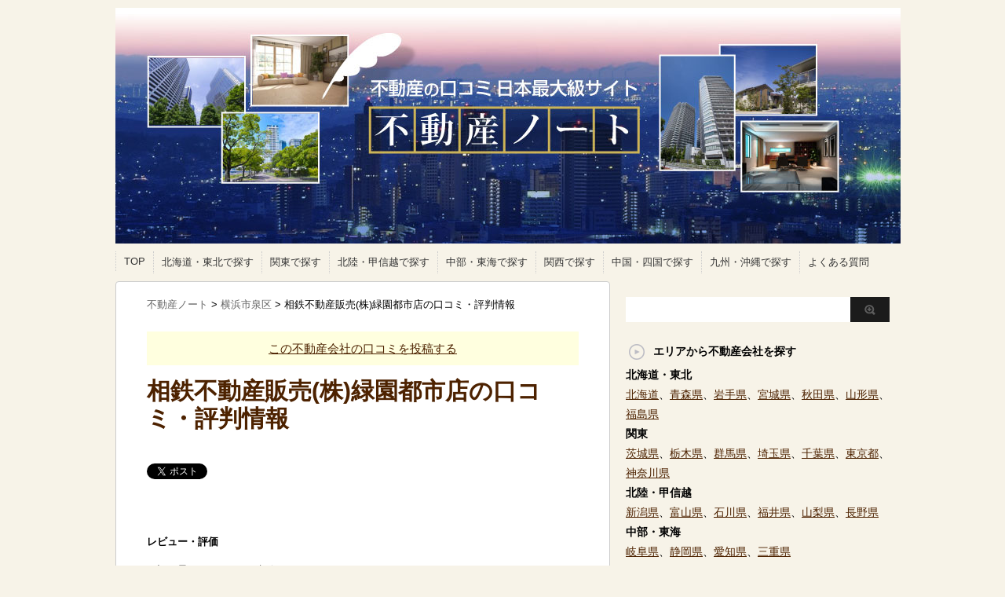

--- FILE ---
content_type: text/html; charset=UTF-8
request_url: https://fudosan-note.net/shop_shi1725/
body_size: 37017
content:
<!DOCTYPE html PUBLIC "-//W3C//DTD XHTML 1.0 Transitional//EN" "http://www.w3.org/TR/xhtml1/DTD/xhtml1-transitional.dtd">

<html lang="ja">
<head profile="http://gmpg.org/xfn/11">
<meta http-equiv="Content-Type" content="text/html; charset=UTF-8" />
<meta name="msvalidate.01" content="EC6080B5C1196F70384C6FD19D845758" />
<title>相鉄不動産販売(株)緑園都市店の口コミ・評判情報 | 不動産ノート🏠</title>
<script type="text/javascript" language="javascript">
/* <![CDATA[ */
var yahoo_retargeting_id = '27DDU8KWN0';
var yahoo_retargeting_label = 'fudosan-note';
/* ]]> */
</script>
<script type="text/javascript" language="javascript" src="//b92.yahoo.co.jp/js/s_retargeting.js"></script>


<meta name="robots" content="noindex">


<link rel="alternate" type="application/rss+xml" title="不動産ノート🏠 RSS Feed" href="https://fudosan-note.net/feed/" />
<link rel="pingback" href="https://fudosan-note.net/wp/xmlrpc.php" />
<link rel="shortcut icon" href="//fudosan-note.net/wp/wp-content/uploads/2014/03/favicon.png" />

<!---css切り替え--->
<meta name="viewport" content="width=1024, maximum-scale=1, user-scalable=yes">
<link rel="stylesheet" href="https://fudosan-note.net/wp/wp-content/themes/stinger3-child/style.css" type="text/css" media="all" />

<!-- All in One SEO Pack 2.4.2 by Michael Torbert of Semper Fi Web Design[329,344] -->
<meta name="description"  content="相鉄不動産販売(株)緑園都市店の口コミ・評判情報" />

<meta name="keywords"  content="神奈川県" />

<link rel="canonical" href="https://fudosan-note.net/shop_shi1725/" />
			<script type="text/javascript" >
				window.ga=window.ga||function(){(ga.q=ga.q||[]).push(arguments)};ga.l=+new Date;
				ga('create', 'UA-84275454-1', 'auto');
				// Plugins
				
				ga('send', 'pageview');
			</script>
			<script async src="https://www.google-analytics.com/analytics.js"></script>
			<!-- /all in one seo pack -->
<link rel='dns-prefetch' href='//ajax.googleapis.com' />
<link rel='dns-prefetch' href='//s.w.org' />
		<script type="text/javascript">
			window._wpemojiSettings = {"baseUrl":"https:\/\/s.w.org\/images\/core\/emoji\/2.2.1\/72x72\/","ext":".png","svgUrl":"https:\/\/s.w.org\/images\/core\/emoji\/2.2.1\/svg\/","svgExt":".svg","source":{"concatemoji":"https:\/\/fudosan-note.net\/wp\/wp-includes\/js\/wp-emoji-release.min.js?ver=4.7.29"}};
			!function(t,a,e){var r,n,i,o=a.createElement("canvas"),l=o.getContext&&o.getContext("2d");function c(t){var e=a.createElement("script");e.src=t,e.defer=e.type="text/javascript",a.getElementsByTagName("head")[0].appendChild(e)}for(i=Array("flag","emoji4"),e.supports={everything:!0,everythingExceptFlag:!0},n=0;n<i.length;n++)e.supports[i[n]]=function(t){var e,a=String.fromCharCode;if(!l||!l.fillText)return!1;switch(l.clearRect(0,0,o.width,o.height),l.textBaseline="top",l.font="600 32px Arial",t){case"flag":return(l.fillText(a(55356,56826,55356,56819),0,0),o.toDataURL().length<3e3)?!1:(l.clearRect(0,0,o.width,o.height),l.fillText(a(55356,57331,65039,8205,55356,57096),0,0),e=o.toDataURL(),l.clearRect(0,0,o.width,o.height),l.fillText(a(55356,57331,55356,57096),0,0),e!==o.toDataURL());case"emoji4":return l.fillText(a(55357,56425,55356,57341,8205,55357,56507),0,0),e=o.toDataURL(),l.clearRect(0,0,o.width,o.height),l.fillText(a(55357,56425,55356,57341,55357,56507),0,0),e!==o.toDataURL()}return!1}(i[n]),e.supports.everything=e.supports.everything&&e.supports[i[n]],"flag"!==i[n]&&(e.supports.everythingExceptFlag=e.supports.everythingExceptFlag&&e.supports[i[n]]);e.supports.everythingExceptFlag=e.supports.everythingExceptFlag&&!e.supports.flag,e.DOMReady=!1,e.readyCallback=function(){e.DOMReady=!0},e.supports.everything||(r=function(){e.readyCallback()},a.addEventListener?(a.addEventListener("DOMContentLoaded",r,!1),t.addEventListener("load",r,!1)):(t.attachEvent("onload",r),a.attachEvent("onreadystatechange",function(){"complete"===a.readyState&&e.readyCallback()})),(r=e.source||{}).concatemoji?c(r.concatemoji):r.wpemoji&&r.twemoji&&(c(r.twemoji),c(r.wpemoji)))}(window,document,window._wpemojiSettings);
		</script>
		<style type="text/css">
img.wp-smiley,
img.emoji {
	display: inline !important;
	border: none !important;
	box-shadow: none !important;
	height: 1em !important;
	width: 1em !important;
	margin: 0 .07em !important;
	vertical-align: -0.1em !important;
	background: none !important;
	padding: 0 !important;
}
</style>
<link rel='stylesheet' id='contact-form-7-css'  href='https://fudosan-note.net/wp/wp-content/plugins/contact-form-7/includes/css/styles.css?ver=4.9' type='text/css' media='all' />
<link rel='stylesheet' id='wordpress-popular-posts-css-css'  href='https://fudosan-note.net/wp/wp-content/plugins/wordpress-popular-posts/public/css/wpp.css?ver=4.0.5' type='text/css' media='all' />
<link rel='stylesheet' id='wp-postratings-css'  href='https://fudosan-note.net/wp/wp-content/plugins/wp-postratings/css/postratings-css.css?ver=1.84' type='text/css' media='all' />
<link rel='stylesheet' id='parent-style-css'  href='https://fudosan-note.net/wp/wp-content/themes/stinger3ver20131012/style.css?ver=4.7.29' type='text/css' media='all' />
<script type='text/javascript' src='//ajax.googleapis.com/ajax/libs/jquery/1.8.0/jquery.min.js?ver=4.7.29'></script>
<script type='text/javascript'>
/* <![CDATA[ */
var wpp_params = {"sampling_active":"","sampling_rate":"100","ajax_url":"https:\/\/fudosan-note.net\/wp\/wp-admin\/admin-ajax.php","action":"update_views_ajax","ID":"12033","token":"7543c3ffe6"};
/* ]]> */
</script>
<script type='text/javascript' src='https://fudosan-note.net/wp/wp-content/plugins/wordpress-popular-posts/public/js/tracking.js?ver=4.0.5'></script>
<link rel='https://api.w.org/' href='https://fudosan-note.net/wp-json/' />
<link rel='shortlink' href='https://fudosan-note.net/?p=12033' />
<link rel="alternate" type="application/json+oembed" href="https://fudosan-note.net/wp-json/oembed/1.0/embed?url=https%3A%2F%2Ffudosan-note.net%2Fshop_shi1725%2F" />
<link rel="alternate" type="text/xml+oembed" href="https://fudosan-note.net/wp-json/oembed/1.0/embed?url=https%3A%2F%2Ffudosan-note.net%2Fshop_shi1725%2F&#038;format=xml" />
		<style type="text/css">.recentcomments a{display:inline !important;padding:0 !important;margin:0 !important;}</style>
		<!-- Google tag (gtag.js) -->
<script async src="https://www.googletagmanager.com/gtag/js?id=G-6XY958NS7D"></script>
<script>
  window.dataLayer = window.dataLayer || [];
  function gtag(){dataLayer.push(arguments);}
  gtag('js', new Date());

  gtag('config', 'G-6XY958NS7D');
</script>
</head>

<body class="post-template-default single single-post postid-12033 single-format-standard">

<div id="container">
<div id="header">
  <div id="header-in">
    <div id="h-l">
      <p class="sitename"><a href="https://fudosan-note.net/"><img src="//fudosan-note.net/wp/wp-content/uploads/2016/07/header1a.jpg">
        </a></p>
            <p class="descr">
              </p>
          </div>
    <!-- /#h-l --> 
  <!-- /#header-in -->
</div>
<!-- /#header -->
<div id="gazou">
<!--
  <div id="gazou-in">
                <p id="headimg"><img src="https://fudosan-note.net/wp/wp-content/themes/stinger3ver20131012/images/stinger3.png" alt="*" width="986" height="150" /></p>
          </div>
-->
  <!-- /#gazou-in --> 
</div>
<!-- /#gazou -->
<div class="clear"></div>
<!--pcnavi-->
<div class="smanone">
  <div id="navi-in">
    <ul>
      <li> <a href="https://fudosan-note.net" title="トップページ">TOP</a> </li>
      <div class="menu-%e3%83%a1%e3%83%8b%e3%83%a5%e3%83%bc-1-container"><ul id="menu-%e3%83%a1%e3%83%8b%e3%83%a5%e3%83%bc-1" class="menu"><li id="menu-item-40604" class="menu-item menu-item-type-custom menu-item-object-custom menu-item-home menu-item-40604"><a href="http://fudosan-note.net/#area1">北海道・東北で探す</a></li>
<li id="menu-item-40605" class="menu-item menu-item-type-custom menu-item-object-custom menu-item-home menu-item-40605"><a href="http://fudosan-note.net/#area2">関東で探す</a></li>
<li id="menu-item-40606" class="menu-item menu-item-type-custom menu-item-object-custom menu-item-home menu-item-40606"><a href="http://fudosan-note.net/#area3">北陸・甲信越で探す</a></li>
<li id="menu-item-40607" class="menu-item menu-item-type-custom menu-item-object-custom menu-item-home menu-item-40607"><a href="http://fudosan-note.net/#area4">中部・東海で探す</a></li>
<li id="menu-item-40608" class="menu-item menu-item-type-custom menu-item-object-custom menu-item-home menu-item-40608"><a href="http://fudosan-note.net/#area5">関西で探す</a></li>
<li id="menu-item-40609" class="menu-item menu-item-type-custom menu-item-object-custom menu-item-home menu-item-40609"><a href="http://fudosan-note.net/#area6">中国・四国で探す</a></li>
<li id="menu-item-40610" class="menu-item menu-item-type-custom menu-item-object-custom menu-item-home menu-item-40610"><a href="http://fudosan-note.net/#area7">九州・沖縄で探す</a></li>
<li id="menu-item-40806" class="menu-item menu-item-type-post_type menu-item-object-page menu-item-40806"><a href="https://fudosan-note.net/qa/">よくある質問</a></li>
</ul></div>    </ul>
    <div class="clear"></div>
  </div>
</div>
<!--/pcnavi-->
<div id="wrap">
<div id="wrap-in">
<div id="main">

<script type="text/javascript" language="javascript">
/* <![CDATA[ */
var yahoo_retargeting_id = '27DDU8KWN0';
var yahoo_retargeting_label = 'fudosan-note';
/* ]]> */
</script>
<script type="text/javascript" language="javascript" src="//b92.yahoo.co.jp/js/s_retargeting.js"></script>

<div class="kuzu">
  <div id="breadcrumb">
    <div itemscope itemtype="http://data-vocabulary.org/Breadcrumb"> <a href="https://fudosan-note.net" itemprop="url"> <span itemprop="title">不動産ノート</span> </a> &gt; </div>
                        <div itemscope itemtype="http://data-vocabulary.org/Breadcrumb"> <a href="https://fudosan-note.net/category/%e6%a8%aa%e6%b5%9c%e5%b8%82%e6%b3%89%e5%8c%ba/" itemprop="url"> <span itemprop="title">横浜市泉区</span> </a> &gt; </div> 相鉄不動産販売(株)緑園都市店の口コミ・評判情報      </div>
</div>
<!--/kuzu-->

    <div class="blogbox">
      <p><span class="kdate"><a href="#reply-title">この不動産会社の口コミを投稿する</a>
        </span>
        <br>
      </p>
    </div>

<div id="dendo"> </div>
<!-- /#dendo -->
<div id="post-12033" class="post-12033 post type-post status-publish format-standard hentry category-669 tag-658"> 
  <!--ループ開始-->
  
  <div class="kizi">
    <h1 class="entry-title">
      相鉄不動産販売(株)緑園都市店の口コミ・評判情報    </h1>





 <div id="snsbox03">
  <div class="sns03">
    <ul class="snsb clearfix">
      <li> <a href="https://twitter.com/share" class="twitter-share-button" data-count="vertical" data-via="" data-url="https://fudosan-note.net/shop_shi1725/" data-text="相鉄不動産販売(株)緑園都市店の口コミ・評判情報">Tweet</a><script type="text/javascript" src="//platform.twitter.com/widgets.js"></script> 
      </li>
      <li>
        <iframe src="https://www.facebook.com/plugins/like.php?href=https://fudosan-note.net/shop_shi1725/&amp;layout=box_count&amp;show_faces=false&amp;width=50&amp;action=like&amp;colorscheme=light&amp;height=62" scrolling="no" frameborder="0" style="border:none; overflow:hidden; width:70px; height:62px;" allowTransparency="true"></iframe>
      </li>
      <li><script type="text/javascript" src="https://apis.google.com/js/plusone.js"></script>
        <g:plusone size="tall" href="https://fudosan-note.net/shop_shi1725/"></g:plusone>
      </li>
      <li> <a href="https://b.hatena.ne.jp/entry/https://fudosan-note.net/shop_shi1725/" class="hatena-bookmark-button" data-hatena-bookmark-title="相鉄不動産販売(株)緑園都市店の口コミ・評判情報｜不動産ノート🏠" data-hatena-bookmark-layout="vertical" title="このエントリーをはてなブックマークに追加"><img src="https://b.st-hatena.com/images/entry-button/button-only.gif" alt="このエントリーをはてなブックマークに追加" width="20" height="20" style="border: none;" /></a><script type="text/javascript" src="https://b.st-hatena.com/js/bookmark_button.js" charset="utf-8" async="async"></script> 
      </li>
    </ul>
  </div>
</div>


<h5>レビュー・評価</h5>
<br />
<div class="hyouka"><div id="post-ratings-12033" class="post-ratings" itemscope itemtype="http://schema.org/Article" data-nonce="a6431dfcbd"><font size="2">下記の星をクリックして評価してください。<br>
<img id="rating_12033_1" src="https://fudosan-note.net/wp/wp-content/plugins/wp-postratings/images/stars_crystal/rating_off.gif" alt="オススメしない" title="オススメしない" onmouseover="current_rating(12033, 1, 'オススメしない');" onmouseout="ratings_off(0, 0, 0);" onclick="rate_post();" onkeypress="rate_post();" style="cursor: pointer; border: 0px;" /><img id="rating_12033_2" src="https://fudosan-note.net/wp/wp-content/plugins/wp-postratings/images/stars_crystal/rating_off.gif" alt="まあまあ" title="まあまあ" onmouseover="current_rating(12033, 2, 'まあまあ');" onmouseout="ratings_off(0, 0, 0);" onclick="rate_post();" onkeypress="rate_post();" style="cursor: pointer; border: 0px;" /><img id="rating_12033_3" src="https://fudosan-note.net/wp/wp-content/plugins/wp-postratings/images/stars_crystal/rating_off.gif" alt="ふつう" title="ふつう" onmouseover="current_rating(12033, 3, 'ふつう');" onmouseout="ratings_off(0, 0, 0);" onclick="rate_post();" onkeypress="rate_post();" style="cursor: pointer; border: 0px;" /><img id="rating_12033_4" src="https://fudosan-note.net/wp/wp-content/plugins/wp-postratings/images/stars_crystal/rating_off.gif" alt="オススメ！" title="オススメ！" onmouseover="current_rating(12033, 4, 'オススメ！');" onmouseout="ratings_off(0, 0, 0);" onclick="rate_post();" onkeypress="rate_post();" style="cursor: pointer; border: 0px;" /><img id="rating_12033_5" src="https://fudosan-note.net/wp/wp-content/plugins/wp-postratings/images/stars_crystal/rating_off.gif" alt="強くオススメ！" title="強くオススメ！" onmouseover="current_rating(12033, 5, '強くオススメ！');" onmouseout="ratings_off(0, 0, 0);" onclick="rate_post();" onkeypress="rate_post();" style="cursor: pointer; border: 0px;" /> (まだ評価されていません)</font><br /><span class="post-ratings-text" id="ratings_12033_text"></span><meta itemprop="headline" content="相鉄不動産販売(株)緑園都市店の口コミ・評判情報" /><meta itemprop="description" content="相鉄不動産販売(株)緑園都市店の口コミ・評判情報" /><meta itemprop="datePublished" content="2014-03-24T00:00:00+00:00" /><meta itemprop="dateModified" content="2014-03-24T00:00:00+00:00" /><meta itemprop="url" content="https://fudosan-note.net/shop_shi1725/" /><meta itemprop="author" content="管理者" /><meta itemprop="mainEntityOfPage" content="https://fudosan-note.net/shop_shi1725/" /><div style="display: none;" itemprop="publisher" itemscope itemtype="https://schema.org/Organization"><meta itemprop="name" content="不動産ノート🏠" /><div itemprop="logo" itemscope itemtype="https://schema.org/ImageObject"><meta itemprop="url" content="https://fudosan-note.net/wp/wp-content/themes/stinger3ver20131012/images/stinger3.png" /></div></div></div><div id="post-ratings-12033-loading" class="post-ratings-loading">
            <img src="https://fudosan-note.net/wp/wp-content/plugins/wp-postratings/images/loading.gif" width="16" height="16" class="post-ratings-image" />Loading...</div></div><!-- 　みんなの評価　 -->
<br />   
<br />



  <div id="comments">
  	<div id="respond" class="comment-respond">
		<h3 id="reply-title" class="comment-reply-title">あなたもこの不動産会社の評価をしませんか？ <small><a rel="nofollow" id="cancel-comment-reply-link" href="/shop_shi1725/#respond" style="display:none;">コメントをキャンセル</a></small></h3>			<form action="https://fudosan-note.net/wp/wp-comments-post.php" method="post" id="commentform" class="comment-form">
				<p class="comment-notes"><span id="email-notes">メールアドレスが公開されることはありません。</span></p><p class="comment-form-comment"><label for="comment">コメント</label> <textarea id="comment" name="comment" cols="45" rows="8" maxlength="65525" aria-required="true" required="required"></textarea></p><p class="comment-form-author"><label for="author">名前</label> <input id="author" name="author" type="text" value="" size="30" maxlength="245" /></p>
<p class="comment-form-email"><label for="email">メール</label> <input id="email" name="email" type="text" value="" size="30" maxlength="100" aria-describedby="email-notes" /></p>
<p class="form-submit"><input name="submit" type="submit" id="submit" class="submit" value="コメントを送信" /> <input type='hidden' name='comment_post_ID' value='12033' id='comment_post_ID' />
<input type='hidden' name='comment_parent' id='comment_parent' value='0' />
</p><p style="display: none;"><input type="hidden" id="akismet_comment_nonce" name="akismet_comment_nonce" value="857cae199c" /></p><p style="display: none;"><input type="hidden" id="ak_js" name="ak_js" value="156"/></p>			</form>
			</div><!-- #respond -->
	</div>
<!-- END div#comments -->

    <h2>相鉄不動産販売(株)緑園都市店の基本情報</h2>
<p>相鉄不動産販売(株)緑園都市店は神奈川県の横浜市泉区にある不動産会社です。<br />神奈川県は不動産会社が不動産ノートに掲載されている店舗だけでも3066店舗あり、全国で2番目に多いエリアです。免許の届け出は国土交通省にしており、複数の都道府県に営業拠点を構えています。<br />相鉄不動産販売(株)緑園都市店の宅建免許の更新回数は3回あり、不動産業者としての営業年数は比較的ある方と言えるでしょう。<br />2014年3月時点で、鹿島 泰之氏が代表を務めています。</p>
<ul>
<li>店舗/企業名：相鉄不動産販売(株)緑園都市店</li>
<li>店舗所在地：神奈川県横浜市泉区緑園４丁目１－６ジスタス１Ｆ</li>
<li>免許番号：国土交通大臣免許（３）第６８０９号</li>
<li>代表者名：鹿島 泰之</li>
</ul>

      </div>
  <div style="padding:20px 0px;">
      </div>
    <!--ループ終了-->
  <div class="kizi02"> 

    <div class="blogbox">
      <p><span class="kdate">不動産ノートではあなたの口コミを募集しています。<a href="#reply-title">こちら</a>よりコメントをお願いします。
        </span>
        <br>
      </p>
    </div>

      <p><span class="kdate">
        </span>
        都道府県：<a href="https://fudosan-note.net/tag/%e7%a5%9e%e5%a5%88%e5%b7%9d%e7%9c%8c/" rel="tag">神奈川県</a><br />
        市区町村：<a href="https://fudosan-note.net/category/%e6%a8%aa%e6%b5%9c%e5%b8%82%e6%b3%89%e5%8c%ba/" rel="category tag">横浜市泉区</a>        <br>
      </p>

<br />



  <div id="snsbox03">
  <div class="sns03">
    <ul class="snsb clearfix">
      <li> <a href="https://twitter.com/share" class="twitter-share-button" data-count="vertical" data-via="" data-url="https://fudosan-note.net/shop_shi1725/" data-text="相鉄不動産販売(株)緑園都市店の口コミ・評判情報">Tweet</a><script type="text/javascript" src="//platform.twitter.com/widgets.js"></script> 
      </li>
      <li>
        <iframe src="https://www.facebook.com/plugins/like.php?href=https://fudosan-note.net/shop_shi1725/&amp;layout=box_count&amp;show_faces=false&amp;width=50&amp;action=like&amp;colorscheme=light&amp;height=62" scrolling="no" frameborder="0" style="border:none; overflow:hidden; width:70px; height:62px;" allowTransparency="true"></iframe>
      </li>
      <li><script type="text/javascript" src="https://apis.google.com/js/plusone.js"></script>
        <g:plusone size="tall" href="https://fudosan-note.net/shop_shi1725/"></g:plusone>
      </li>
      <li> <a href="https://b.hatena.ne.jp/entry/https://fudosan-note.net/shop_shi1725/" class="hatena-bookmark-button" data-hatena-bookmark-title="相鉄不動産販売(株)緑園都市店の口コミ・評判情報｜不動産ノート🏠" data-hatena-bookmark-layout="vertical" title="このエントリーをはてなブックマークに追加"><img src="https://b.st-hatena.com/images/entry-button/button-only.gif" alt="このエントリーをはてなブックマークに追加" width="20" height="20" style="border: none;" /></a><script type="text/javascript" src="https://b.st-hatena.com/js/bookmark_button.js" charset="utf-8" async="async"></script> 
      </li>
    </ul>
  </div>
</div>


    <!--関連記事-->
    <h4 class="kanren">このページを見る人がよく見るページ</h4>
    <div class="sumbox02">
      <div id="topnews">
        <div>
                                        <dl>
            <dd>
              <h4 class="saisin"> <a href="https://fudosan-note.net/shop_yjh4248/">
                横浜住宅販売(株)の口コミ・評判情報                </a></h4>
              <p class="basui">
              <p>横浜住宅販売(株)の基本情報
横浜住宅販売(株)は神奈川県の横浜市泉区にある不動産会社です。神奈川県</p>
              <p class="motto"><a href="https://fudosan-note.net/shop_yjh4248/">詳細を見る</a></p>
            </dd>
          </dl>
                    <dl>
            <dd>
              <h4 class="saisin"> <a href="https://fudosan-note.net/shop_oji1927/">
                大門商事(株)の口コミ・評判情報                </a></h4>
              <p class="basui">
              <p>大門商事(株)の基本情報
大門商事(株)は神奈川県の横浜市泉区にある不動産会社です。神奈川県は不動産</p>
              <p class="motto"><a href="https://fudosan-note.net/shop_oji1927/">詳細を見る</a></p>
            </dd>
          </dl>
                    <dl>
            <dd>
              <h4 class="saisin"> <a href="https://fudosan-note.net/shop_ami3930/">
                (有)かがみハウジングの口コミ・評判情報                </a></h4>
              <p class="basui">
              <p>(有)かがみハウジングの基本情報
(有)かがみハウジングは神奈川県の横浜市泉区にある不動産会社です。</p>
              <p class="motto"><a href="https://fudosan-note.net/shop_ami3930/">詳細を見る</a></p>
            </dd>
          </dl>
                    <dl>
            <dd>
              <h4 class="saisin"> <a href="https://fudosan-note.net/shop_ing2383/">
                (有)都ハウジングの口コミ・評判情報                </a></h4>
              <p class="basui">
              <p>(有)都ハウジングの基本情報
(有)都ハウジングは神奈川県の横浜市泉区にある不動産会社です。神奈川県</p>
              <p class="motto"><a href="https://fudosan-note.net/shop_ing2383/">詳細を見る</a></p>
            </dd>
          </dl>
                    <dl>
            <dd>
              <h4 class="saisin"> <a href="https://fudosan-note.net/shop_umi7390/">
                住宅情報館　城南建設(株)　泉店の口コミ・評判情報                </a></h4>
              <p class="basui">
              <p>住宅情報館 城南建設(株) 泉店の基本情報
住宅情報館 城南建設(株) 泉店は神奈川県の横浜市泉区に</p>
              <p class="motto"><a href="https://fudosan-note.net/shop_umi7390/">詳細を見る</a></p>
            </dd>
          </dl>
                    <dl>
            <dd>
              <h4 class="saisin"> <a href="https://fudosan-note.net/shop_enc1247/">
                (有)緑園建設の口コミ・評判情報                </a></h4>
              <p class="basui">
              <p>(有)緑園建設の基本情報
(有)緑園建設は神奈川県の横浜市泉区にある不動産会社です。神奈川県は不動産</p>
              <p class="motto"><a href="https://fudosan-note.net/shop_enc1247/">詳細を見る</a></p>
            </dd>
          </dl>
                    <dl>
            <dd>
              <h4 class="saisin"> <a href="https://fudosan-note.net/shop_eel6240/">
                (株)ゼフィールの口コミ・評判情報                </a></h4>
              <p class="basui">
              <p>(株)ゼフィールの基本情報
(株)ゼフィールは神奈川県の横浜市泉区にある不動産会社です。神奈川県は不</p>
              <p class="motto"><a href="https://fudosan-note.net/shop_eel6240/">詳細を見る</a></p>
            </dd>
          </dl>
                    <dl>
            <dd>
              <h4 class="saisin"> <a href="https://fudosan-note.net/shop_uka8384/">
                手塚ホーム(株)の口コミ・評判情報                </a></h4>
              <p class="basui">
              <p>手塚ホーム(株)の基本情報
手塚ホーム(株)は神奈川県の横浜市泉区にある不動産会社です。神奈川県は不</p>
              <p class="motto"><a href="https://fudosan-note.net/shop_uka8384/">詳細を見る</a></p>
            </dd>
          </dl>
                    <dl>
            <dd>
              <h4 class="saisin"> <a href="https://fudosan-note.net/shop_dai6557/">
                相鉄不動産販売(株)弥生台店の口コミ・評判情報                </a></h4>
              <p class="basui">
              <p>相鉄不動産販売(株)弥生台店の基本情報
相鉄不動産販売(株)弥生台店は神奈川県の横浜市泉区にある不動</p>
              <p class="motto"><a href="https://fudosan-note.net/shop_dai6557/">詳細を見る</a></p>
            </dd>
          </dl>
                    <dl>
            <dd>
              <h4 class="saisin"> <a href="https://fudosan-note.net/shop_eba7315/">
                (株)天野不動産　立場支店の口コミ・評判情報                </a></h4>
              <p class="basui">
              <p>(株)天野不動産 立場支店の基本情報
(株)天野不動産 立場支店は神奈川県の横浜市泉区にある不動産会</p>
              <p class="motto"><a href="https://fudosan-note.net/shop_eba7315/">詳細を見る</a></p>
            </dd>
          </dl>
                            </div>
<BR><BR><center><a href="/" title="不動産ノートのトップページへ"><img src="/wp/wp-content/uploads/2016/07/Fotolia_95462381_XS.jpg"></a></center>
      </div>
    </div>
  </div>
  <!--/kizi--> 
  <!--/関連記事-->
  <div style="padding:20px 0px;">
      </div>

  <!--ページナビ-->

</div>
<!-- END div.post -->
</div>
<!-- /#main -->
<div id="side">
  <div class="sidead">
              </div>

  <div id="search">
  <form method="get" id="searchform" action="https://fudosan-note.net/">
    <label class="hidden" for="s">
          </label>
    <input type="text" value=""  name="s" id="s" />
    <input type="image" src="https://fudosan-note.net/wp/wp-content/themes/stinger3ver20131012/images/btn2.gif" alt="検索" id="searchsubmit"  value="Search" />
  </form>
</div>
  <div class="kizi02"> 
    <!--最近のエントリ-->
    <!--/最近のエントリ-->
    <div id="twibox">
      <ul><li><h4 class="menu_underh2">エリアから不動産会社を探す</h4>			<div class="textwidget"><h4>北海道・東北</h4>
<a href=/tag/北海道/>北海道</a>、<a href=/tag/青森県/>青森県</a>、<a href=/tag/岩手県/>岩手県</a>、<a href=/tag/宮城県/>宮城県</a>、<a href=/tag/秋田県/>秋田県</a>、<a href=/tag/山形県/>山形県</a>、<a href=/tag/福島県/>福島県</a>
<br>
<h4>関東</h4>
<a href=/tag/茨城県/>茨城県</a>、<a href=/tag/栃木県/>栃木県</a>、<a href=/tag/群馬県/>群馬県</a>、<a href=/tag/埼玉県/>埼玉県</a>、<a href=/tag/千葉県/>千葉県</a>、<a href=/tag/東京都/>東京都</a>、<a href=/tag/神奈川県/>神奈川県</a>

<h4>北陸・甲信越</h4>
<a href=/tag/新潟県/>新潟県</a>、<a href=/tag/富山県/>富山県</a>、<a href=/tag/石川県/>石川県</a>、<a href=/tag/福井県/>福井県</a>、<a href=/tag/山梨県/>山梨県</a>、<a href=/tag/長野県/>長野県</a>

<h4>中部・東海</h4>
<a href=/tag/岐阜県/>岐阜県</a>、<a href=/tag/静岡県/>静岡県</a>、<a href=/tag/愛知県/>愛知県</a>、<a href=/tag/三重県/>三重県</a>

<h4>関西</h4>
<a href=/tag/滋賀県/>滋賀県</a>、<a href=/tag/京都府/>京都府</a>、<a href=/tag/大阪府/>大阪府</a>、<a href=/tag/兵庫県/>兵庫県</a>、<a href=/tag/奈良県/>奈良県</a>、<a href=/tag/和歌山県/>和歌山県</a>

<h4>中国・四国</h4>
<a href=/tag/鳥取県/>鳥取県</a>、<a href=/tag/島根県/>島根県</a>、<a href=/tag/岡山県/>岡山県</a>、<a href=/tag/広島県/>広島県</a>、<a href=/tag/山口県/>山口県</a>、<a href=/tag/徳島県/>徳島県</a>、<a href=/tag/香川県/>香川県</a>、<a href=/tag/愛媛県/>愛媛県</a>、<a href=/tag/高知県/>高知県</a>

<h4>九州・沖縄</h4>
<a href=/tag/福岡県/>福岡県</a>、<a href=/tag/佐賀県/>佐賀県</a>、<a href=/tag/長崎県/>長崎県</a>、<a href=/tag/熊本県/>熊本県</a>、<a href=/tag/大分県/>大分県</a>、<a href=/tag/宮崎県/>宮崎県</a>、<a href=/tag/鹿児島県/>鹿児島県</a>、<a href=/tag/沖縄県/>沖縄県</a>
</div>
		</li></ul><ul><li><h4 class="menu_underh2">最近のコメント</h4><ul id="recentcomments"><li class="recentcomments"><a href="https://fudosan-note.net/shop_rge3367/#comment-65778">エンラージ(株)の口コミ・評判情報</a> に <span class="comment-author-link">プンプン丸</span> より</li><li class="recentcomments"><a href="https://fudosan-note.net/shop_13-37/#comment-65760">(株)大橋 キリン不動産の口コミ・評判情報</a> に <span class="comment-author-link">元キリン不動産社員</span> より</li><li class="recentcomments"><a href="https://fudosan-note.net/shop_ing5247/#comment-65755">(株)琉信ハウジング賃貸管理部の口コミ・評判情報</a> に <span class="comment-author-link">ごー</span> より</li><li class="recentcomments"><a href="https://fudosan-note.net/shop_hau5638/#comment-65753">(株)琉信ハウジングの口コミ・評判情報</a> に <span class="comment-author-link">ごー</span> より</li><li class="recentcomments"><a href="https://fudosan-note.net/shop_hau5638/#comment-65752">(株)琉信ハウジングの口コミ・評判情報</a> に <span class="comment-author-link">ごー</span> より</li><li class="recentcomments"><a href="https://fudosan-note.net/shop_awa5182/#comment-65720">(株)ＣＵＢＥの口コミ・評判情報</a> に <span class="comment-author-link">匿名</span> より</li><li class="recentcomments"><a href="https://fudosan-note.net/shop_amb1500/#comment-65712">(株)アンビション・ルームピア　渋谷店の口コミ・評判情報</a> に <span class="comment-author-link">匿名</span> より</li><li class="recentcomments"><a href="https://fudosan-note.net/shop_kintach1631/#comment-65690">(株)木下の賃貸の口コミ・評判情報</a> に <span class="comment-author-link">匿名</span> より</li><li class="recentcomments"><a href="https://fudosan-note.net/shop_dai7767/#comment-65618">(株)別大興産の口コミ・評判情報</a> に <span class="comment-author-link">ちょっと残念でした</span> より</li><li class="recentcomments"><a href="https://fudosan-note.net/shop_ofu3149/#comment-65604">(株)レントハウス調布店の口コミ・評判情報</a> に <span class="comment-author-link">ぽんすけ</span> より</li></ul></li></ul><ul><li><h4 class="menu_underh2">不動産ノートについて</h4>			<div class="textwidget">不動産ノートは引っ越しを真剣に検討している人のための情報サイトです。不動産ノートは正しい情報をもとに、ユーザーのみなさんが不動産・賃貸取引ができるようにすることが目的で作られました。基本的に事実関係が明確に書かれている場合は、公益性があると考え、削除はしません。しかし事実無根の投稿や個人を特定しうるネガティブな投稿が発見された場合には投稿を削除することがあります。もしそのような投稿があった場合は、<a href="/contact/">お問い合わせ</a>フォームからご連絡下さい。内容を確認の上、削除することがあります。また基本的に削除の基準は管理人が判断します。意味のない投稿や単純な誹謗中傷を繰り返す、サイトの方針に納得いただけない場合はアクセスを禁止する場合がありますのでご注意ください。<BR><BR>
<center><a href="/" title="不動産ノートのトップページへ"><img src="/wp/wp-content/uploads/2014/03/logo.png"></a></center></div>
		</li></ul>    </div>
  </div>
  <!--/kizi--> 
  <!--アドセンス-->
  <div id="ad1">
    <div style="text-align:center;">
      <!--ここにgoogleアドセンスコードを貼ると規約違反になるので注意して下さい-->
    </div>
  </div>
</div>
<!-- /#side -->
<div class="clear"></div>
<!-- /.cler -->
</div>
<!-- /#wrap-in -->

</div>
<!-- /#wrap -->
</div>
<!-- /#container -->
<p class="footer-text">不動産ノートは大家さんとユーザーのための不動産会社の口コミサイトです。<br />
不動産ノートを活用して、いい出会いを見つけよう！不動産業者に関する口コミを随時募集中です。</p>
<div id="footer">
  <div id="footer-in">
    <div id="gadf"> </div>
　　<hr size=1><br>
<a href="/about/">不動産ノートについて</a>　|　
<a href="/terms/">利用規約</a>　|　
<a href="/qa/">よくある質問</a>　|　
<a href="/company/">運営元情報</a>　|　
<a href="/contact/">お問い合わせ</a>　|　
　　<br><br>
    <p class="copy">Copyright&copy;
      <a href="/">不動産ノート</a>
      All Rights Reserved.</p>
    
  </div>
  <!-- /#footer-in --> 
</div>
<script type='text/javascript'>
/* <![CDATA[ */
var wpcf7 = {"apiSettings":{"root":"https:\/\/fudosan-note.net\/wp-json\/contact-form-7\/v1","namespace":"contact-form-7\/v1"},"recaptcha":{"messages":{"empty":"\u3042\u306a\u305f\u304c\u30ed\u30dc\u30c3\u30c8\u3067\u306f\u306a\u3044\u3053\u3068\u3092\u8a3c\u660e\u3057\u3066\u304f\u3060\u3055\u3044\u3002"}}};
/* ]]> */
</script>
<script type='text/javascript' src='https://fudosan-note.net/wp/wp-content/plugins/contact-form-7/includes/js/scripts.js?ver=4.9'></script>
<script type='text/javascript'>
/* <![CDATA[ */
var ratingsL10n = {"plugin_url":"https:\/\/fudosan-note.net\/wp\/wp-content\/plugins\/wp-postratings","ajax_url":"https:\/\/fudosan-note.net\/wp\/wp-admin\/admin-ajax.php","text_wait":"Please rate only 1 item at a time.","image":"stars_crystal","image_ext":"gif","max":"5","show_loading":"1","show_fading":"1","custom":"0"};
var ratings_mouseover_image=new Image();ratings_mouseover_image.src="https://fudosan-note.net/wp/wp-content/plugins/wp-postratings/images/stars_crystal/rating_over.gif";;
/* ]]> */
</script>
<script type='text/javascript' src='https://fudosan-note.net/wp/wp-content/plugins/wp-postratings/js/postratings-js.js?ver=1.84'></script>
<script type='text/javascript' src='https://fudosan-note.net/wp/wp-content/plugins/lazy-load/js/jquery.sonar.min.js?ver=0.6.1'></script>
<script type='text/javascript' src='https://fudosan-note.net/wp/wp-content/plugins/lazy-load/js/lazy-load.js?ver=0.6.1'></script>
<script type='text/javascript' src='https://fudosan-note.net/wp/wp-includes/js/wp-embed.min.js?ver=4.7.29'></script>
<script type='text/javascript' src='https://fudosan-note.net/wp/wp-content/plugins/akismet/_inc/form.js?ver=4.0'></script>
<script src="https://www.google.com/recaptcha/api.js" async defer></script>
<!-- ページトップへ戻る -->
<div id="page-top"><a href="#wrapper">PAGE TOP ↑</a></div>

<!-- ページトップへ戻る　終わり --> 
<!---js切り替え--->
<script type="text/javascript" src="https://fudosan-note.net/wp/wp-content/themes/stinger3ver20131012/base.js"></script>
</body></html>


--- FILE ---
content_type: text/html; charset=UTF-8
request_url: https://fudosan-note.net/wp/wp-admin/admin-ajax.php
body_size: 527
content:
<div id="error"><p class="wpdberror"><strong>WordPress データベースエラー:</strong> [Unknown column &#039;view_datetime&#039; in &#039;field list&#039;]<br /><code>INSERT INTO wp_popularpostssummary
            (postid, pageviews, view_date, view_datetime) VALUES (12033, 1, &#039;2026-01-23&#039;, &#039;2026-01-23 07:12:58&#039;)
            ON DUPLICATE KEY UPDATE pageviews = pageviews + 1, view_datetime = &#039;2026-01-23 07:12:58&#039;;</code></p></div>WPP: Oops, could not update the views count!

--- FILE ---
content_type: text/html; charset=utf-8
request_url: https://accounts.google.com/o/oauth2/postmessageRelay?parent=https%3A%2F%2Ffudosan-note.net&jsh=m%3B%2F_%2Fscs%2Fabc-static%2F_%2Fjs%2Fk%3Dgapi.lb.en.2kN9-TZiXrM.O%2Fd%3D1%2Frs%3DAHpOoo_B4hu0FeWRuWHfxnZ3V0WubwN7Qw%2Fm%3D__features__
body_size: 162
content:
<!DOCTYPE html><html><head><title></title><meta http-equiv="content-type" content="text/html; charset=utf-8"><meta http-equiv="X-UA-Compatible" content="IE=edge"><meta name="viewport" content="width=device-width, initial-scale=1, minimum-scale=1, maximum-scale=1, user-scalable=0"><script src='https://ssl.gstatic.com/accounts/o/2580342461-postmessagerelay.js' nonce="vzNuXDkVgU6-rq3mMjIqWw"></script></head><body><script type="text/javascript" src="https://apis.google.com/js/rpc:shindig_random.js?onload=init" nonce="vzNuXDkVgU6-rq3mMjIqWw"></script></body></html>